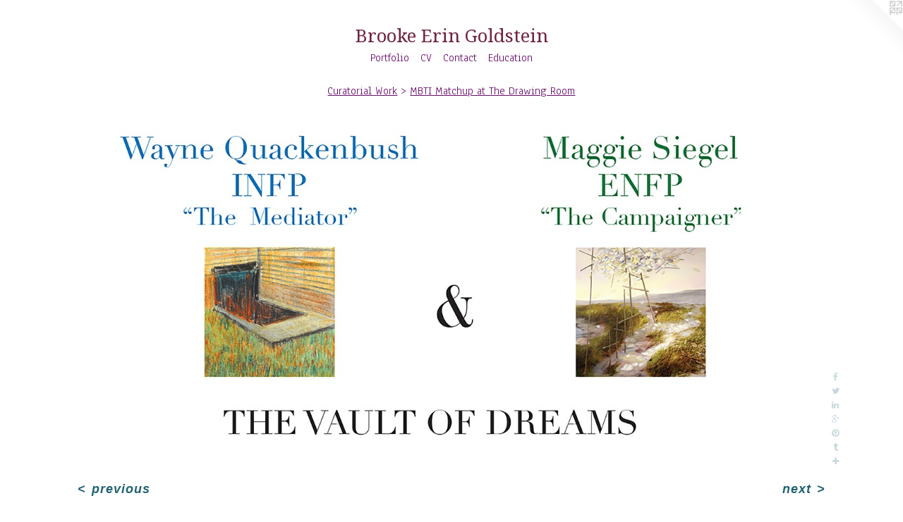

--- FILE ---
content_type: text/html;charset=utf-8
request_url: https://brookeeringoldstein.com/artwork/4189918-MBTI%20Matchup.html
body_size: 4806
content:
<!doctype html><html class="no-js a-image mobile-title-align--center has-mobile-menu-icon--left l-simple p-artwork has-page-nav mobile-menu-align--center has-wall-text "><head><meta charset="utf-8" /><meta content="IE=edge" http-equiv="X-UA-Compatible" /><meta http-equiv="X-OPP-Site-Id" content="33897" /><meta http-equiv="X-OPP-Revision" content="4350" /><meta http-equiv="X-OPP-Locke-Environment" content="production" /><meta http-equiv="X-OPP-Locke-Release" content="v0.0.141" /><title>Brooke Erin Goldstein</title><link rel="canonical" href="https://brookeeringoldstein.com/artwork/4189918-MBTI%20Matchup.html" /><meta content="website" property="og:type" /><meta property="og:url" content="https://brookeeringoldstein.com/artwork/4189918-MBTI%20Matchup.html" /><meta property="og:title" content="MBTI Matchup" /><meta content="width=device-width, initial-scale=1" name="viewport" /><link type="text/css" rel="stylesheet" href="//cdnjs.cloudflare.com/ajax/libs/normalize/3.0.2/normalize.min.css" /><link type="text/css" rel="stylesheet" media="only all" href="//maxcdn.bootstrapcdn.com/font-awesome/4.3.0/css/font-awesome.min.css" /><link type="text/css" rel="stylesheet" media="not all and (min-device-width: 600px) and (min-device-height: 600px)" href="/release/locke/production/v0.0.141/css/small.css" /><link type="text/css" rel="stylesheet" media="only all and (min-device-width: 600px) and (min-device-height: 600px)" href="/release/locke/production/v0.0.141/css/large-simple.css" /><link type="text/css" rel="stylesheet" media="not all and (min-device-width: 600px) and (min-device-height: 600px)" href="/r17467933760000004350/css/small-site.css" /><link type="text/css" rel="stylesheet" media="only all and (min-device-width: 600px) and (min-device-height: 600px)" href="/r17467933760000004350/css/large-site.css" /><link type="text/css" rel="stylesheet" media="only all and (min-device-width: 600px) and (min-device-height: 600px)" href="//fonts.googleapis.com/css?family=Anaheim" /><link type="text/css" rel="stylesheet" media="only all and (min-device-width: 600px) and (min-device-height: 600px)" href="//fonts.googleapis.com/css?family=Droid+Serif" /><link type="text/css" rel="stylesheet" media="not all and (min-device-width: 600px) and (min-device-height: 600px)" href="//fonts.googleapis.com/css?family=Anaheim&amp;text=MENUHomePrtfliCVnacdu" /><link type="text/css" rel="stylesheet" media="not all and (min-device-width: 600px) and (min-device-height: 600px)" href="//fonts.googleapis.com/css?family=Droid+Serif&amp;text=Broke%20EinGldst" /><script>window.OPP = window.OPP || {};
OPP.modernMQ = 'only all';
OPP.smallMQ = 'not all and (min-device-width: 600px) and (min-device-height: 600px)';
OPP.largeMQ = 'only all and (min-device-width: 600px) and (min-device-height: 600px)';
OPP.downURI = '/x/8/9/7/33897/.down';
OPP.gracePeriodURI = '/x/8/9/7/33897/.grace_period';
OPP.imgL = function (img) {
  !window.lazySizes && img.onerror();
};
OPP.imgE = function (img) {
  img.onerror = img.onload = null;
  img.src = img.getAttribute('data-src');
  //img.srcset = img.getAttribute('data-srcset');
};</script><script src="/release/locke/production/v0.0.141/js/modernizr.js"></script><script src="/release/locke/production/v0.0.141/js/masonry.js"></script><script src="/release/locke/production/v0.0.141/js/respimage.js"></script><script src="/release/locke/production/v0.0.141/js/ls.aspectratio.js"></script><script src="/release/locke/production/v0.0.141/js/lazysizes.js"></script><script src="/release/locke/production/v0.0.141/js/large.js"></script><script src="/release/locke/production/v0.0.141/js/hammer.js"></script><script>if (!Modernizr.mq('only all')) { document.write('<link type="text/css" rel="stylesheet" href="/release/locke/production/v0.0.141/css/minimal.css">') }</script><style>.media-max-width {
  display: block;
}

@media (min-height: 2755px) {

  .media-max-width {
    max-width: 4090.0px;
  }

}

@media (max-height: 2755px) {

  .media-max-width {
    max-width: 148.4188698807672vh;
  }

}</style></head><body><a class=" logo hidden--small" href="http://otherpeoplespixels.com/ref/brookeeringoldstein.com" title="Website by OtherPeoplesPixels" target="_blank"></a><header id="header"><a class=" site-title" href="/home.html"><span class=" site-title-text u-break-word">Brooke Erin Goldstein</span><div class=" site-title-media"></div></a><a id="mobile-menu-icon" class="mobile-menu-icon hidden--no-js hidden--large"><svg viewBox="0 0 21 17" width="21" height="17" fill="currentColor"><rect x="0" y="0" width="21" height="3" rx="0"></rect><rect x="0" y="7" width="21" height="3" rx="0"></rect><rect x="0" y="14" width="21" height="3" rx="0"></rect></svg></a></header><nav class=" hidden--large"><ul class=" site-nav"><li class="nav-item nav-home "><a class="nav-link " href="/home.html">Home</a></li><li class="nav-item expanded nav-museum "><a class="nav-link " href="/section/255303.html">Portfolio</a><ul><li class="nav-item expanded nav-museum "><a class="nav-link " href="/section/403981-Installations.html">Installations</a><ul><li class="nav-gallery nav-item "><a class="nav-link " href="/section/514168-Reverberations%3a%20A%20Quilted%20Room%20Installation%20for%20the%20Botanical%20Resonance%20Show%20in%20the%20Sachs%20Museum%20at%20the%20Missouri%20Botanical%20Garden.html">Reverberations</a></li><li class="nav-gallery nav-item "><a class="nav-link " href="/section/501807-On%20The%20Mend%20%3a%20A%20Quilted%20Room%20Installation%20in%20the%20Griffith%27s%20Gallery%20at%20the%20St%20Andrew%27s%20School.html">On The Mend</a></li><li class="nav-gallery nav-item "><a class="nav-link " href="/section/514169-From%20Black%20to%20Blue%20Skys%20and%20Everything%20in%20Between%3a%20A%20Quilted%20Hallway%20Installation%20at%20the%20Newport%20Art%20Museum.html">From Black to Blue Skys and Everything in Between</a></li><li class="nav-gallery nav-item "><a class="nav-link " href="/section/449553-Behind%20Open%20Doors%3a%20a%20Quilted%20Room%20Installation%20in%20the%20Upper%20Vault%20Gallery%20at%20the%20New%20Bedford%20Art%20Museum.html">Behind Open Doors</a></li><li class="nav-gallery nav-item "><a class="nav-link " href="/section/421213-%20All%20Covered%20Up%20and%20Tucked%20in%20Tight%20at%20The%20Jamestown%20Art%20Center%20in%20the%20Entryway%20Gallery%20as%20Part%20of%20the%20Burning%20Down%20the%20House%20Exhibition.html"> All Covered Up and Tucked in Tight</a></li><li class="nav-gallery nav-item "><a class="nav-link " href="/section/403982-Welcome%20Home%3a%20A%20Sweet%20And%20Sour%20Quilt%20Installation%20at%20the%20AS220%20Reading%20Room%20Gallery.html">Welcome Home</a></li></ul></li><li class="nav-item expanded nav-museum "><a class="nav-link " href="/section/403987-Curatorial%20Work.html">Curatorial Work</a><ul><li class="nav-gallery nav-item expanded "><a class="nav-link " href="/section/519606-Resurfacing%20at%20the%20Jamestown%20Arts%20Center.html">Resurfacing</a></li><li class="nav-gallery nav-item expanded "><a class="nav-link " href="/section/514174-Beyond%20the%20Canvas%20at%20The%20Jamestown%20Arts%20Center.html">Beyond the Canvas</a></li><li class="nav-gallery nav-item expanded "><a class="nav-link " href="/section/514173-CON%2fTEXTILE%2fIZE%20at%20the%20Jamestown%20Arts%20Center.html">CON/TEXTILE/IZE</a></li><li class="nav-gallery nav-item expanded "><a class="nav-link " href="/section/450218-Becoming%20Real%20or%20Loved%20Off%20at%20Yellow%20Peril%20Gallery.html">Becoming Real or Loved Off</a></li><li class="nav-gallery nav-item expanded "><a class="nav-link " href="/section/450175-Reconstructed%20at%20The%20Arnold%20%20Building.html">Reconstructed</a></li><li class="nav-gallery nav-item expanded "><a class="selected nav-link " href="/section/450150-MBTI%20Matchup%20at%20The%20Drawing%20Room.html">MBTI Matchup</a></li><li class="nav-gallery nav-item expanded "><a class="nav-link " href="/section/449618-Parachute%20Games%20at%20Yellow%20Peril%20Gallery.html">Parachute Games</a></li><li class="nav-gallery nav-item expanded "><a class="nav-link " href="/section/421212-Dreamscapes%20at%20Hera%20Gallery.html">Dreamscapes</a></li><li class="nav-gallery nav-item expanded "><a class="nav-link " href="/section/420920-Naughty%20or%20Nice%20at%20Yellow%20Peril%20Gallery.html">Naughty or Nice</a></li><li class="nav-gallery nav-item expanded "><a class="nav-link " href="/section/403997-Nature%20Contained%3a%20An%20Urban%20Sculpture%20Garden%20at%20Yellow%20Peril%20Gallery.html">Nature Contained: An Urban Sculpture Garden at Yellow Peril Gallery</a></li></ul></li><li class="nav-item expanded nav-museum "><a class="nav-link " href="/section/523844-Public%20Art%20Projects.html">Public Art Projects</a><ul><li class="nav-gallery nav-item "><a class="nav-link " href="/section/523845-Space%20%26%20Time%3a%20A%20Patchwork%20Vinyl%20Installation%20for%20the%20PVD%20Metro%20Gallery%20at%20the%20Downtown%20Providence%20RI%20Train%20Station%20.html">Space &amp; Time</a></li><li class="nav-gallery nav-item "><a class="nav-link " href="/section/449539-Consume%20%26%20Convey%20%3a%20a%20Quilt%20Installation%20at%20the%20Dirt%20Palace%20Storefront%20WindowGallery.html">Consume &amp; Convey</a></li></ul></li><li class="nav-item expanded nav-museum "><a class="nav-link " href="/section/403984-Collections.html">Collections</a><ul><li class="nav-gallery nav-item "><a class="nav-link " href="/section/450110-Quilted%20Paintings%3a%20an%20Ongoing%20Exploration.html">Quilted Paintings</a></li><li class="nav-gallery nav-item "><a class="nav-link " href="/section/421023-Eyes%20on%20the%20Prize.html">Eyes on the Prize</a></li><li class="nav-gallery nav-item "><a class="nav-link " href="/section/385894-Green%20Houses.html">Green Houses</a></li><li class="nav-gallery nav-item "><a class="nav-link " href="/section/370062-Studies%20of%20Earth.html">Studies of Earth</a></li><li class="nav-gallery nav-item "><a class="nav-link " href="/section/357484-Studies%20of%20Eden.html">Studies of Eden</a></li><li class="nav-gallery nav-item "><a class="nav-link " href="/section/385844-Washed%20Up.html">Washed Up</a></li><li class="nav-gallery nav-item "><a class="nav-link " href="/section/255351-Enchantment%20Series.html">Enchantment Series</a></li><li class="nav-gallery nav-item "><a class="nav-link " href="/section/255319-Coloring%20Book.html">Coloring Book</a></li></ul></li><li class="nav-item expanded nav-museum "><a class="nav-link " href="/section/514167-Collaborations.html">Collaborations</a><ul><li class="nav-gallery nav-item "><a class="nav-link " href="/section/514171-Feeling%20Real%20or%20Really%20Feeling%3f%3a%20a%20Multimedia%20Interactive%20Installation%20in%20Collaboration%20with%20Steven%20Lubecki%20and%20the%20Providence%20Children%27s%20Museum.html">Feeling Real or Really Feeling?</a></li><li class="nav-gallery nav-item "><a class="nav-link " href="/section/514170-Family%20Kaleidoscope%3a%20a%20Quilted%20Room%20Installation%20Collaberation%20with%20the%20Students%20and%20Faculty%20Members%20of%20the%20Gordon%20School%20in%20East%20Providence%20RI%20.html">Family Kaleidoscope</a></li></ul></li></ul></li><li class="nav-item nav-pdf1 "><a target="_blank" class="nav-link " href="//img-cache.oppcdn.com/fixed/33897/assets/dEv6GkcGkvRApXDQ.pdf">CV</a></li><li class="nav-item nav-contact "><a class="nav-link " href="/contact.html">Contact</a></li><li class="nav-flex1 nav-item "><a class="nav-link " href="/page/1-Education.html">Education</a></li></ul></nav><div class=" content"><nav class=" hidden--small" id="nav"><header><a class=" site-title" href="/home.html"><span class=" site-title-text u-break-word">Brooke Erin Goldstein</span><div class=" site-title-media"></div></a></header><ul class=" site-nav"><li class="nav-item nav-home "><a class="nav-link " href="/home.html">Home</a></li><li class="nav-item expanded nav-museum "><a class="nav-link " href="/section/255303.html">Portfolio</a><ul><li class="nav-item expanded nav-museum "><a class="nav-link " href="/section/403981-Installations.html">Installations</a><ul><li class="nav-gallery nav-item "><a class="nav-link " href="/section/514168-Reverberations%3a%20A%20Quilted%20Room%20Installation%20for%20the%20Botanical%20Resonance%20Show%20in%20the%20Sachs%20Museum%20at%20the%20Missouri%20Botanical%20Garden.html">Reverberations</a></li><li class="nav-gallery nav-item "><a class="nav-link " href="/section/501807-On%20The%20Mend%20%3a%20A%20Quilted%20Room%20Installation%20in%20the%20Griffith%27s%20Gallery%20at%20the%20St%20Andrew%27s%20School.html">On The Mend</a></li><li class="nav-gallery nav-item "><a class="nav-link " href="/section/514169-From%20Black%20to%20Blue%20Skys%20and%20Everything%20in%20Between%3a%20A%20Quilted%20Hallway%20Installation%20at%20the%20Newport%20Art%20Museum.html">From Black to Blue Skys and Everything in Between</a></li><li class="nav-gallery nav-item "><a class="nav-link " href="/section/449553-Behind%20Open%20Doors%3a%20a%20Quilted%20Room%20Installation%20in%20the%20Upper%20Vault%20Gallery%20at%20the%20New%20Bedford%20Art%20Museum.html">Behind Open Doors</a></li><li class="nav-gallery nav-item "><a class="nav-link " href="/section/421213-%20All%20Covered%20Up%20and%20Tucked%20in%20Tight%20at%20The%20Jamestown%20Art%20Center%20in%20the%20Entryway%20Gallery%20as%20Part%20of%20the%20Burning%20Down%20the%20House%20Exhibition.html"> All Covered Up and Tucked in Tight</a></li><li class="nav-gallery nav-item "><a class="nav-link " href="/section/403982-Welcome%20Home%3a%20A%20Sweet%20And%20Sour%20Quilt%20Installation%20at%20the%20AS220%20Reading%20Room%20Gallery.html">Welcome Home</a></li></ul></li><li class="nav-item expanded nav-museum "><a class="nav-link " href="/section/403987-Curatorial%20Work.html">Curatorial Work</a><ul><li class="nav-gallery nav-item expanded "><a class="nav-link " href="/section/519606-Resurfacing%20at%20the%20Jamestown%20Arts%20Center.html">Resurfacing</a></li><li class="nav-gallery nav-item expanded "><a class="nav-link " href="/section/514174-Beyond%20the%20Canvas%20at%20The%20Jamestown%20Arts%20Center.html">Beyond the Canvas</a></li><li class="nav-gallery nav-item expanded "><a class="nav-link " href="/section/514173-CON%2fTEXTILE%2fIZE%20at%20the%20Jamestown%20Arts%20Center.html">CON/TEXTILE/IZE</a></li><li class="nav-gallery nav-item expanded "><a class="nav-link " href="/section/450218-Becoming%20Real%20or%20Loved%20Off%20at%20Yellow%20Peril%20Gallery.html">Becoming Real or Loved Off</a></li><li class="nav-gallery nav-item expanded "><a class="nav-link " href="/section/450175-Reconstructed%20at%20The%20Arnold%20%20Building.html">Reconstructed</a></li><li class="nav-gallery nav-item expanded "><a class="selected nav-link " href="/section/450150-MBTI%20Matchup%20at%20The%20Drawing%20Room.html">MBTI Matchup</a></li><li class="nav-gallery nav-item expanded "><a class="nav-link " href="/section/449618-Parachute%20Games%20at%20Yellow%20Peril%20Gallery.html">Parachute Games</a></li><li class="nav-gallery nav-item expanded "><a class="nav-link " href="/section/421212-Dreamscapes%20at%20Hera%20Gallery.html">Dreamscapes</a></li><li class="nav-gallery nav-item expanded "><a class="nav-link " href="/section/420920-Naughty%20or%20Nice%20at%20Yellow%20Peril%20Gallery.html">Naughty or Nice</a></li><li class="nav-gallery nav-item expanded "><a class="nav-link " href="/section/403997-Nature%20Contained%3a%20An%20Urban%20Sculpture%20Garden%20at%20Yellow%20Peril%20Gallery.html">Nature Contained: An Urban Sculpture Garden at Yellow Peril Gallery</a></li></ul></li><li class="nav-item expanded nav-museum "><a class="nav-link " href="/section/523844-Public%20Art%20Projects.html">Public Art Projects</a><ul><li class="nav-gallery nav-item "><a class="nav-link " href="/section/523845-Space%20%26%20Time%3a%20A%20Patchwork%20Vinyl%20Installation%20for%20the%20PVD%20Metro%20Gallery%20at%20the%20Downtown%20Providence%20RI%20Train%20Station%20.html">Space &amp; Time</a></li><li class="nav-gallery nav-item "><a class="nav-link " href="/section/449539-Consume%20%26%20Convey%20%3a%20a%20Quilt%20Installation%20at%20the%20Dirt%20Palace%20Storefront%20WindowGallery.html">Consume &amp; Convey</a></li></ul></li><li class="nav-item expanded nav-museum "><a class="nav-link " href="/section/403984-Collections.html">Collections</a><ul><li class="nav-gallery nav-item "><a class="nav-link " href="/section/450110-Quilted%20Paintings%3a%20an%20Ongoing%20Exploration.html">Quilted Paintings</a></li><li class="nav-gallery nav-item "><a class="nav-link " href="/section/421023-Eyes%20on%20the%20Prize.html">Eyes on the Prize</a></li><li class="nav-gallery nav-item "><a class="nav-link " href="/section/385894-Green%20Houses.html">Green Houses</a></li><li class="nav-gallery nav-item "><a class="nav-link " href="/section/370062-Studies%20of%20Earth.html">Studies of Earth</a></li><li class="nav-gallery nav-item "><a class="nav-link " href="/section/357484-Studies%20of%20Eden.html">Studies of Eden</a></li><li class="nav-gallery nav-item "><a class="nav-link " href="/section/385844-Washed%20Up.html">Washed Up</a></li><li class="nav-gallery nav-item "><a class="nav-link " href="/section/255351-Enchantment%20Series.html">Enchantment Series</a></li><li class="nav-gallery nav-item "><a class="nav-link " href="/section/255319-Coloring%20Book.html">Coloring Book</a></li></ul></li><li class="nav-item expanded nav-museum "><a class="nav-link " href="/section/514167-Collaborations.html">Collaborations</a><ul><li class="nav-gallery nav-item "><a class="nav-link " href="/section/514171-Feeling%20Real%20or%20Really%20Feeling%3f%3a%20a%20Multimedia%20Interactive%20Installation%20in%20Collaboration%20with%20Steven%20Lubecki%20and%20the%20Providence%20Children%27s%20Museum.html">Feeling Real or Really Feeling?</a></li><li class="nav-gallery nav-item "><a class="nav-link " href="/section/514170-Family%20Kaleidoscope%3a%20a%20Quilted%20Room%20Installation%20Collaberation%20with%20the%20Students%20and%20Faculty%20Members%20of%20the%20Gordon%20School%20in%20East%20Providence%20RI%20.html">Family Kaleidoscope</a></li></ul></li></ul></li><li class="nav-item nav-pdf1 "><a target="_blank" class="nav-link " href="//img-cache.oppcdn.com/fixed/33897/assets/dEv6GkcGkvRApXDQ.pdf">CV</a></li><li class="nav-item nav-contact "><a class="nav-link " href="/contact.html">Contact</a></li><li class="nav-flex1 nav-item "><a class="nav-link " href="/page/1-Education.html">Education</a></li></ul><footer><div class=" copyright">© BROOKE ERIN GOLDSTEIN</div><div class=" credit"><a href="http://otherpeoplespixels.com/ref/brookeeringoldstein.com" target="_blank">Website by OtherPeoplesPixels</a></div></footer></nav><main id="main"><div class=" page clearfix media-max-width"><h1 class="parent-title title"><a class=" title-segment hidden--small" href="/section/403987-Curatorial%20Work.html">Curatorial Work</a><span class=" title-sep hidden--small"> &gt; </span><a class=" title-segment" href="/section/450150-MBTI%20Matchup%20at%20The%20Drawing%20Room.html">MBTI Matchup at The Drawing Room</a></h1><div class=" media-and-info"><div class=" page-media-wrapper media"><a class=" page-media u-spaceball" title="MBTI Matchup" href="/artwork/4189917-MBTI%20Matchup.html" id="media"><img data-aspectratio="4090/1929" class="u-img " alt="MBTI Matchup" src="//img-cache.oppcdn.com/fixed/33897/assets/m0QqeIsVh0czvTO0.jpg" srcset="//img-cache.oppcdn.com/img/v1.0/s:33897/t:QkxBTksrVEVYVCtIRVJF/p:12/g:tl/o:2.5/a:50/q:90/4090x1929-m0QqeIsVh0czvTO0.jpg/4090x1929/b131ca8b27d992c71a6bb13fab596853.jpg 4090w,
//img-cache.oppcdn.com/img/v1.0/s:33897/t:QkxBTksrVEVYVCtIRVJF/p:12/g:tl/o:2.5/a:50/q:90/2520x1220-m0QqeIsVh0czvTO0.jpg/2520x1188/8d75bd8f68deed32e4a8ac22e2d649cf.jpg 2520w,
//img-cache.oppcdn.com/img/v1.0/s:33897/t:QkxBTksrVEVYVCtIRVJF/p:12/g:tl/o:2.5/a:50/q:90/1880x830-m0QqeIsVh0czvTO0.jpg/1759x830/b6de7654ac28cb766081a74dc1e9c6a3.jpg 1759w,
//img-cache.oppcdn.com/img/v1.0/s:33897/t:QkxBTksrVEVYVCtIRVJF/p:12/g:tl/o:2.5/a:50/q:90/1640x830-m0QqeIsVh0czvTO0.jpg/1640x773/19238cf3a00f8b053541f9bf47f566ef.jpg 1640w,
//img-cache.oppcdn.com/img/v1.0/s:33897/t:QkxBTksrVEVYVCtIRVJF/p:12/g:tl/o:2.5/a:50/q:90/1400x720-m0QqeIsVh0czvTO0.jpg/1400x660/c19444d98c786e7ad93d9ab71aa34e18.jpg 1400w,
//img-cache.oppcdn.com/img/v1.0/s:33897/t:QkxBTksrVEVYVCtIRVJF/p:12/g:tl/o:2.5/a:50/q:90/1240x588-m0QqeIsVh0czvTO0.jpg/1240x584/22108fd7dbd402aca52b833f8344e74f.jpg 1240w,
//img-cache.oppcdn.com/img/v1.0/s:33897/t:QkxBTksrVEVYVCtIRVJF/p:12/g:tl/o:2.5/a:50/q:90/984x588-m0QqeIsVh0czvTO0.jpg/984x464/2937c6601c92aa6d41e9459cce4627c9.jpg 984w,
//img-cache.oppcdn.com/fixed/33897/assets/m0QqeIsVh0czvTO0.jpg 640w" sizes="(max-device-width: 599px) 100vw,
(max-device-height: 599px) 100vw,
(max-width: 640px) 640px,
(max-height: 301px) 640px,
(max-width: 984px) 984px,
(max-height: 464px) 984px,
(max-width: 1240px) 1240px,
(max-height: 584px) 1240px,
(max-width: 1400px) 1400px,
(max-height: 660px) 1400px,
(max-width: 1640px) 1640px,
(max-height: 773px) 1640px,
(max-width: 1759px) 1759px,
(max-height: 830px) 1759px,
(max-width: 2520px) 2520px,
(max-height: 1188px) 2520px,
4090px" /></a><a class=" zoom-corner" style="display: none" id="zoom-corner"><span class=" zoom-icon fa fa-search-plus"></span></a><div class="share-buttons a2a_kit social-icons hidden--small" data-a2a-title="MBTI Matchup" data-a2a-url="https://brookeeringoldstein.com/artwork/4189918-MBTI%20Matchup.html"><a class="u-img-link a2a_button_facebook share-button "><span class="facebook social-icon fa-facebook fa "></span></a><a class="u-img-link share-button a2a_button_twitter "><span class="twitter fa-twitter social-icon fa "></span></a><a class="u-img-link share-button a2a_button_linkedin "><span class="linkedin social-icon fa-linkedin fa "></span></a><a class="a2a_button_google_plus u-img-link share-button "><span class="googleplus fa-google-plus social-icon fa "></span></a><a class="u-img-link a2a_button_pinterest share-button "><span class="fa-pinterest social-icon pinterest fa "></span></a><a class="u-img-link a2a_button_tumblr share-button "><span class="fa-tumblr social-icon tumblr fa "></span></a><a target="_blank" class="u-img-link share-button a2a_dd " href="https://www.addtoany.com/share_save"><span class="social-icon share fa-plus fa "></span></a></div></div><div class=" info border-color"><div class=" wall-text border-color"><div class=" wt-item wt-title">MBTI Matchup</div><div class=" wt-item wt-date">2016</div></div><div class=" page-nav hidden--small border-color clearfix"><a class=" prev" id="artwork-prev" href="/artwork/4189919-MBTI%20Matchup.html">&lt; <span class=" m-hover-show">previous</span></a> <a class=" next" id="artwork-next" href="/artwork/4189917-MBTI%20Matchup.html"><span class=" m-hover-show">next</span> &gt;</a></div></div></div><div class="share-buttons a2a_kit social-icons hidden--large" data-a2a-title="MBTI Matchup" data-a2a-url="https://brookeeringoldstein.com/artwork/4189918-MBTI%20Matchup.html"><a class="u-img-link a2a_button_facebook share-button "><span class="facebook social-icon fa-facebook fa "></span></a><a class="u-img-link share-button a2a_button_twitter "><span class="twitter fa-twitter social-icon fa "></span></a><a class="u-img-link share-button a2a_button_linkedin "><span class="linkedin social-icon fa-linkedin fa "></span></a><a class="a2a_button_google_plus u-img-link share-button "><span class="googleplus fa-google-plus social-icon fa "></span></a><a class="u-img-link a2a_button_pinterest share-button "><span class="fa-pinterest social-icon pinterest fa "></span></a><a class="u-img-link a2a_button_tumblr share-button "><span class="fa-tumblr social-icon tumblr fa "></span></a><a target="_blank" class="u-img-link share-button a2a_dd " href="https://www.addtoany.com/share_save"><span class="social-icon share fa-plus fa "></span></a></div></div></main></div><footer><div class=" copyright">© BROOKE ERIN GOLDSTEIN</div><div class=" credit"><a href="http://otherpeoplespixels.com/ref/brookeeringoldstein.com" target="_blank">Website by OtherPeoplesPixels</a></div></footer><div class=" modal zoom-modal" style="display: none" id="zoom-modal"><style>@media (min-aspect-ratio: 4090/1929) {

  .zoom-media {
    width: auto;
    max-height: 1929px;
    height: 100%;
  }

}

@media (max-aspect-ratio: 4090/1929) {

  .zoom-media {
    height: auto;
    max-width: 4090px;
    width: 100%;
  }

}
@supports (object-fit: contain) {
  img.zoom-media {
    object-fit: contain;
    width: 100%;
    height: 100%;
    max-width: 4090px;
    max-height: 1929px;
  }
}</style><div class=" zoom-media-wrapper u-spaceball"><img onerror="OPP.imgE(this);" onload="OPP.imgL(this);" data-src="//img-cache.oppcdn.com/fixed/33897/assets/m0QqeIsVh0czvTO0.jpg" data-srcset="//img-cache.oppcdn.com/img/v1.0/s:33897/t:QkxBTksrVEVYVCtIRVJF/p:12/g:tl/o:2.5/a:50/q:90/4090x1929-m0QqeIsVh0czvTO0.jpg/4090x1929/b131ca8b27d992c71a6bb13fab596853.jpg 4090w,
//img-cache.oppcdn.com/img/v1.0/s:33897/t:QkxBTksrVEVYVCtIRVJF/p:12/g:tl/o:2.5/a:50/q:90/2520x1220-m0QqeIsVh0czvTO0.jpg/2520x1188/8d75bd8f68deed32e4a8ac22e2d649cf.jpg 2520w,
//img-cache.oppcdn.com/img/v1.0/s:33897/t:QkxBTksrVEVYVCtIRVJF/p:12/g:tl/o:2.5/a:50/q:90/1880x830-m0QqeIsVh0czvTO0.jpg/1759x830/b6de7654ac28cb766081a74dc1e9c6a3.jpg 1759w,
//img-cache.oppcdn.com/img/v1.0/s:33897/t:QkxBTksrVEVYVCtIRVJF/p:12/g:tl/o:2.5/a:50/q:90/1640x830-m0QqeIsVh0czvTO0.jpg/1640x773/19238cf3a00f8b053541f9bf47f566ef.jpg 1640w,
//img-cache.oppcdn.com/img/v1.0/s:33897/t:QkxBTksrVEVYVCtIRVJF/p:12/g:tl/o:2.5/a:50/q:90/1400x720-m0QqeIsVh0czvTO0.jpg/1400x660/c19444d98c786e7ad93d9ab71aa34e18.jpg 1400w,
//img-cache.oppcdn.com/img/v1.0/s:33897/t:QkxBTksrVEVYVCtIRVJF/p:12/g:tl/o:2.5/a:50/q:90/1240x588-m0QqeIsVh0czvTO0.jpg/1240x584/22108fd7dbd402aca52b833f8344e74f.jpg 1240w,
//img-cache.oppcdn.com/img/v1.0/s:33897/t:QkxBTksrVEVYVCtIRVJF/p:12/g:tl/o:2.5/a:50/q:90/984x588-m0QqeIsVh0czvTO0.jpg/984x464/2937c6601c92aa6d41e9459cce4627c9.jpg 984w,
//img-cache.oppcdn.com/fixed/33897/assets/m0QqeIsVh0czvTO0.jpg 640w" data-sizes="(max-device-width: 599px) 100vw,
(max-device-height: 599px) 100vw,
(max-width: 640px) 640px,
(max-height: 301px) 640px,
(max-width: 984px) 984px,
(max-height: 464px) 984px,
(max-width: 1240px) 1240px,
(max-height: 584px) 1240px,
(max-width: 1400px) 1400px,
(max-height: 660px) 1400px,
(max-width: 1640px) 1640px,
(max-height: 773px) 1640px,
(max-width: 1759px) 1759px,
(max-height: 830px) 1759px,
(max-width: 2520px) 2520px,
(max-height: 1188px) 2520px,
4090px" class="zoom-media lazyload hidden--no-js " alt="MBTI Matchup" /><noscript><img class="zoom-media " alt="MBTI Matchup" src="//img-cache.oppcdn.com/fixed/33897/assets/m0QqeIsVh0czvTO0.jpg" /></noscript></div></div><div class=" offline"></div><script src="/release/locke/production/v0.0.141/js/small.js"></script><script src="/release/locke/production/v0.0.141/js/artwork.js"></script><script>var a2a_config = a2a_config || {};a2a_config.prioritize = ['facebook','twitter','linkedin','googleplus','pinterest','instagram','tumblr','share'];a2a_config.onclick = 1;(function(){  var a = document.createElement('script');  a.type = 'text/javascript'; a.async = true;  a.src = '//static.addtoany.com/menu/page.js';  document.getElementsByTagName('head')[0].appendChild(a);})();</script><script>window.oppa=window.oppa||function(){(oppa.q=oppa.q||[]).push(arguments)};oppa('config','pathname','production/v0.0.141/33897');oppa('set','g','true');oppa('set','l','simple');oppa('set','p','artwork');oppa('set','a','image');oppa('rect','m','media','');oppa('send');</script><script async="" src="/release/locke/production/v0.0.141/js/analytics.js"></script><script src="https://otherpeoplespixels.com/static/enable-preview.js"></script></body></html>

--- FILE ---
content_type: text/css; charset=utf-8
request_url: https://fonts.googleapis.com/css?family=Anaheim&text=MENUHomePrtfliCVnacdu
body_size: -388
content:
@font-face {
  font-family: 'Anaheim';
  font-style: normal;
  font-weight: 400;
  src: url(https://fonts.gstatic.com/l/font?kit=8vIX7w042Wp87g4Gy0_24JbCiPrl-h5sLqrAIkJQbrTUYF1QuDfQ1S2ETTjlyJbohE5LRKS5wjI&skey=3392fd8e53fdf730&v=v17) format('woff2');
}
